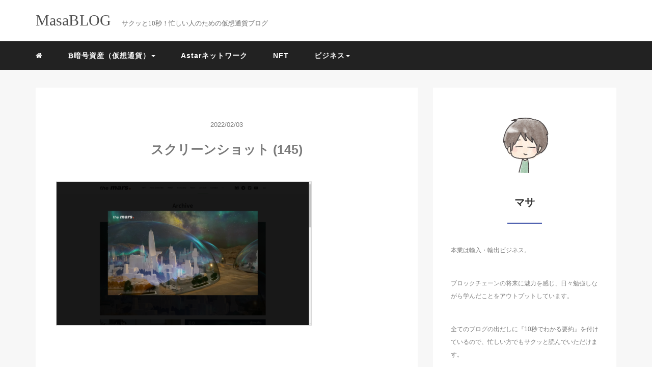

--- FILE ---
content_type: text/html; charset=UTF-8
request_url: https://aligatou.com/mrst-mars-list/%E3%82%B9%E3%82%AF%E3%83%AA%E3%83%BC%E3%83%B3%E3%82%B7%E3%83%A7%E3%83%83%E3%83%88-145/
body_size: 8870
content:
<!DOCTYPE HTML>
<html lang="ja">
<head>
<link rel="stylesheet" href="https://aligatou.com/wp-content/themes/m_theme/style.css" type="text/css"/>

<meta charset="utf-8" />
<meta name="viewport" content="width=device-width, initial-scale=1">

<title>
スクリーンショット (145) - MasaBLOGMasaBLOG</title>

<!-- OGP設定 -->
<meta property="fb:app_id" content="0000000000000" />
<meta property="fb:admins" content="0000000000000" />
<meta name="twitter:card" value="summary_large_image"/>
<meta name="twitter:site" value="@masatofurukawa0" />
<meta name="twitter:creator" value="@masatofurukawa0" />
<meta name="twitter:title" value="スクリーンショット (145)"/>
<meta name="twitter:description" value=""/>

<meta property="og:url" content="https://aligatou.com/mrst-mars-list/%e3%82%b9%e3%82%af%e3%83%aa%e3%83%bc%e3%83%b3%e3%82%b7%e3%83%a7%e3%83%83%e3%83%88-145/"/>
<meta property="og:title" content="スクリーンショット (145)" />
<meta name="twitter:description" value=""/>
<meta property="og:type" content="article" />
<meta property="og:image" content="/images/no-image.png" />
<meta name="twitter:image" value="/images/no-image.png" />

<!-- /OGP設定 -->

<link rel="shortcut icon" href="https://aligatou.com/wp-content/themes/m_theme/images/favicon.ico">

<!-- schema.org -->
<meta itemprop="name" content="スクリーンショット (145)">
<meta itemprop="description" content="https://aligatou.com/mrst-mars-list/%e3%82%b9%e3%82%af%e3%83%aa%e3%83%bc%e3%83%b3%e3%82%b7%e3%83%a7%e3%83%83%e3%83%88-145/">


		<!-- All in One SEO 4.9.3 - aioseo.com -->
	<meta name="robots" content="max-image-preview:large" />
	<meta name="author" content="マサ"/>
	<meta name="google-site-verification" content="_dtmFNJ2CxXUYRootGUXjwdTfz8gBEfw8ajiqrHUGO8" />
	<link rel="canonical" href="https://aligatou.com/mrst-mars-list/%e3%82%b9%e3%82%af%e3%83%aa%e3%83%bc%e3%83%b3%e3%82%b7%e3%83%a7%e3%83%83%e3%83%88-145/" />
	<meta name="generator" content="All in One SEO (AIOSEO) 4.9.3" />
		<meta property="og:locale" content="ja_JP" />
		<meta property="og:site_name" content="MasaBLOG - サクッと10秒！忙しいビジネスマンのための仮想通貨ブログ" />
		<meta property="og:type" content="article" />
		<meta property="og:title" content="スクリーンショット (145) - MasaBLOG" />
		<meta property="og:url" content="https://aligatou.com/mrst-mars-list/%e3%82%b9%e3%82%af%e3%83%aa%e3%83%bc%e3%83%b3%e3%82%b7%e3%83%a7%e3%83%83%e3%83%88-145/" />
		<meta property="og:image" content="https://aligatou.com/wp-content/uploads/2021/05/IMG_20200926_162548-2.jpg" />
		<meta property="og:image:secure_url" content="https://aligatou.com/wp-content/uploads/2021/05/IMG_20200926_162548-2.jpg" />
		<meta property="article:published_time" content="2022-02-03T06:34:17+00:00" />
		<meta property="article:modified_time" content="2022-02-03T06:34:17+00:00" />
		<meta name="twitter:card" content="summary" />
		<meta name="twitter:site" content="@masatofurukawa0" />
		<meta name="twitter:title" content="スクリーンショット (145) - MasaBLOG" />
		<meta name="twitter:creator" content="@masatofurukawa0" />
		<meta name="twitter:image" content="http://aligatou.com/wp-content/uploads/2021/05/IMG_20200926_162548-2.jpg" />
		<script type="application/ld+json" class="aioseo-schema">
			{"@context":"https:\/\/schema.org","@graph":[{"@type":"BreadcrumbList","@id":"https:\/\/aligatou.com\/mrst-mars-list\/%e3%82%b9%e3%82%af%e3%83%aa%e3%83%bc%e3%83%b3%e3%82%b7%e3%83%a7%e3%83%83%e3%83%88-145\/#breadcrumblist","itemListElement":[{"@type":"ListItem","@id":"https:\/\/aligatou.com#listItem","position":1,"name":"\u30db\u30fc\u30e0","item":"https:\/\/aligatou.com","nextItem":{"@type":"ListItem","@id":"https:\/\/aligatou.com\/mrst-mars-list\/%e3%82%b9%e3%82%af%e3%83%aa%e3%83%bc%e3%83%b3%e3%82%b7%e3%83%a7%e3%83%83%e3%83%88-145\/#listItem","name":"\u30b9\u30af\u30ea\u30fc\u30f3\u30b7\u30e7\u30c3\u30c8 (145)"}},{"@type":"ListItem","@id":"https:\/\/aligatou.com\/mrst-mars-list\/%e3%82%b9%e3%82%af%e3%83%aa%e3%83%bc%e3%83%b3%e3%82%b7%e3%83%a7%e3%83%83%e3%83%88-145\/#listItem","position":2,"name":"\u30b9\u30af\u30ea\u30fc\u30f3\u30b7\u30e7\u30c3\u30c8 (145)","previousItem":{"@type":"ListItem","@id":"https:\/\/aligatou.com#listItem","name":"\u30db\u30fc\u30e0"}}]},{"@type":"ItemPage","@id":"https:\/\/aligatou.com\/mrst-mars-list\/%e3%82%b9%e3%82%af%e3%83%aa%e3%83%bc%e3%83%b3%e3%82%b7%e3%83%a7%e3%83%83%e3%83%88-145\/#itempage","url":"https:\/\/aligatou.com\/mrst-mars-list\/%e3%82%b9%e3%82%af%e3%83%aa%e3%83%bc%e3%83%b3%e3%82%b7%e3%83%a7%e3%83%83%e3%83%88-145\/","name":"\u30b9\u30af\u30ea\u30fc\u30f3\u30b7\u30e7\u30c3\u30c8 (145) - MasaBLOG","inLanguage":"ja","isPartOf":{"@id":"https:\/\/aligatou.com\/#website"},"breadcrumb":{"@id":"https:\/\/aligatou.com\/mrst-mars-list\/%e3%82%b9%e3%82%af%e3%83%aa%e3%83%bc%e3%83%b3%e3%82%b7%e3%83%a7%e3%83%83%e3%83%88-145\/#breadcrumblist"},"author":{"@id":"https:\/\/aligatou.com\/author\/masato-furukawa\/#author"},"creator":{"@id":"https:\/\/aligatou.com\/author\/masato-furukawa\/#author"},"datePublished":"2022-02-03T15:34:17+09:00","dateModified":"2022-02-03T15:34:17+09:00"},{"@type":"Person","@id":"https:\/\/aligatou.com\/#person","name":"\u30de\u30b5","image":{"@type":"ImageObject","@id":"https:\/\/aligatou.com\/mrst-mars-list\/%e3%82%b9%e3%82%af%e3%83%aa%e3%83%bc%e3%83%b3%e3%82%b7%e3%83%a7%e3%83%83%e3%83%88-145\/#personImage","url":"https:\/\/secure.gravatar.com\/avatar\/c83c29f35b6f727e1bb43122d481a1341327e15fb5f161271dddcb600ab1fdfb?s=96&r=g","width":96,"height":96,"caption":"\u30de\u30b5"}},{"@type":"Person","@id":"https:\/\/aligatou.com\/author\/masato-furukawa\/#author","url":"https:\/\/aligatou.com\/author\/masato-furukawa\/","name":"\u30de\u30b5","image":{"@type":"ImageObject","@id":"https:\/\/aligatou.com\/mrst-mars-list\/%e3%82%b9%e3%82%af%e3%83%aa%e3%83%bc%e3%83%b3%e3%82%b7%e3%83%a7%e3%83%83%e3%83%88-145\/#authorImage","url":"https:\/\/secure.gravatar.com\/avatar\/c83c29f35b6f727e1bb43122d481a1341327e15fb5f161271dddcb600ab1fdfb?s=96&r=g","width":96,"height":96,"caption":"\u30de\u30b5"}},{"@type":"WebSite","@id":"https:\/\/aligatou.com\/#website","url":"https:\/\/aligatou.com\/","name":"MasaBLOG","description":"\u30b5\u30af\u30c3\u306810\u79d2\uff01\u5fd9\u3057\u3044\u30d3\u30b8\u30cd\u30b9\u30de\u30f3\u306e\u305f\u3081\u306e\u4eee\u60f3\u901a\u8ca8\u30d6\u30ed\u30b0","inLanguage":"ja","publisher":{"@id":"https:\/\/aligatou.com\/#person"}}]}
		</script>
		<!-- All in One SEO -->

<link rel='dns-prefetch' href='//www.googletagmanager.com' />
<link rel="alternate" type="application/rss+xml" title="MasaBLOG &raquo; スクリーンショット (145) のコメントのフィード" href="https://aligatou.com/mrst-mars-list/%e3%82%b9%e3%82%af%e3%83%aa%e3%83%bc%e3%83%b3%e3%82%b7%e3%83%a7%e3%83%83%e3%83%88-145/feed/" />
<link rel="alternate" title="oEmbed (JSON)" type="application/json+oembed" href="https://aligatou.com/wp-json/oembed/1.0/embed?url=https%3A%2F%2Faligatou.com%2Fmrst-mars-list%2F%25e3%2582%25b9%25e3%2582%25af%25e3%2583%25aa%25e3%2583%25bc%25e3%2583%25b3%25e3%2582%25b7%25e3%2583%25a7%25e3%2583%2583%25e3%2583%2588-145%2F" />
<link rel="alternate" title="oEmbed (XML)" type="text/xml+oembed" href="https://aligatou.com/wp-json/oembed/1.0/embed?url=https%3A%2F%2Faligatou.com%2Fmrst-mars-list%2F%25e3%2582%25b9%25e3%2582%25af%25e3%2583%25aa%25e3%2583%25bc%25e3%2583%25b3%25e3%2582%25b7%25e3%2583%25a7%25e3%2583%2583%25e3%2583%2588-145%2F&#038;format=xml" />
<style id='wp-img-auto-sizes-contain-inline-css' type='text/css'>
img:is([sizes=auto i],[sizes^="auto," i]){contain-intrinsic-size:3000px 1500px}
/*# sourceURL=wp-img-auto-sizes-contain-inline-css */
</style>
<style id='wp-block-library-inline-css' type='text/css'>
:root{--wp-block-synced-color:#7a00df;--wp-block-synced-color--rgb:122,0,223;--wp-bound-block-color:var(--wp-block-synced-color);--wp-editor-canvas-background:#ddd;--wp-admin-theme-color:#007cba;--wp-admin-theme-color--rgb:0,124,186;--wp-admin-theme-color-darker-10:#006ba1;--wp-admin-theme-color-darker-10--rgb:0,107,160.5;--wp-admin-theme-color-darker-20:#005a87;--wp-admin-theme-color-darker-20--rgb:0,90,135;--wp-admin-border-width-focus:2px}@media (min-resolution:192dpi){:root{--wp-admin-border-width-focus:1.5px}}.wp-element-button{cursor:pointer}:root .has-very-light-gray-background-color{background-color:#eee}:root .has-very-dark-gray-background-color{background-color:#313131}:root .has-very-light-gray-color{color:#eee}:root .has-very-dark-gray-color{color:#313131}:root .has-vivid-green-cyan-to-vivid-cyan-blue-gradient-background{background:linear-gradient(135deg,#00d084,#0693e3)}:root .has-purple-crush-gradient-background{background:linear-gradient(135deg,#34e2e4,#4721fb 50%,#ab1dfe)}:root .has-hazy-dawn-gradient-background{background:linear-gradient(135deg,#faaca8,#dad0ec)}:root .has-subdued-olive-gradient-background{background:linear-gradient(135deg,#fafae1,#67a671)}:root .has-atomic-cream-gradient-background{background:linear-gradient(135deg,#fdd79a,#004a59)}:root .has-nightshade-gradient-background{background:linear-gradient(135deg,#330968,#31cdcf)}:root .has-midnight-gradient-background{background:linear-gradient(135deg,#020381,#2874fc)}:root{--wp--preset--font-size--normal:16px;--wp--preset--font-size--huge:42px}.has-regular-font-size{font-size:1em}.has-larger-font-size{font-size:2.625em}.has-normal-font-size{font-size:var(--wp--preset--font-size--normal)}.has-huge-font-size{font-size:var(--wp--preset--font-size--huge)}.has-text-align-center{text-align:center}.has-text-align-left{text-align:left}.has-text-align-right{text-align:right}.has-fit-text{white-space:nowrap!important}#end-resizable-editor-section{display:none}.aligncenter{clear:both}.items-justified-left{justify-content:flex-start}.items-justified-center{justify-content:center}.items-justified-right{justify-content:flex-end}.items-justified-space-between{justify-content:space-between}.screen-reader-text{border:0;clip-path:inset(50%);height:1px;margin:-1px;overflow:hidden;padding:0;position:absolute;width:1px;word-wrap:normal!important}.screen-reader-text:focus{background-color:#ddd;clip-path:none;color:#444;display:block;font-size:1em;height:auto;left:5px;line-height:normal;padding:15px 23px 14px;text-decoration:none;top:5px;width:auto;z-index:100000}html :where(.has-border-color){border-style:solid}html :where([style*=border-top-color]){border-top-style:solid}html :where([style*=border-right-color]){border-right-style:solid}html :where([style*=border-bottom-color]){border-bottom-style:solid}html :where([style*=border-left-color]){border-left-style:solid}html :where([style*=border-width]){border-style:solid}html :where([style*=border-top-width]){border-top-style:solid}html :where([style*=border-right-width]){border-right-style:solid}html :where([style*=border-bottom-width]){border-bottom-style:solid}html :where([style*=border-left-width]){border-left-style:solid}html :where(img[class*=wp-image-]){height:auto;max-width:100%}:where(figure){margin:0 0 1em}html :where(.is-position-sticky){--wp-admin--admin-bar--position-offset:var(--wp-admin--admin-bar--height,0px)}@media screen and (max-width:600px){html :where(.is-position-sticky){--wp-admin--admin-bar--position-offset:0px}}

/*# sourceURL=wp-block-library-inline-css */
</style><style id='wp-block-paragraph-inline-css' type='text/css'>
.is-small-text{font-size:.875em}.is-regular-text{font-size:1em}.is-large-text{font-size:2.25em}.is-larger-text{font-size:3em}.has-drop-cap:not(:focus):first-letter{float:left;font-size:8.4em;font-style:normal;font-weight:100;line-height:.68;margin:.05em .1em 0 0;text-transform:uppercase}body.rtl .has-drop-cap:not(:focus):first-letter{float:none;margin-left:.1em}p.has-drop-cap.has-background{overflow:hidden}:root :where(p.has-background){padding:1.25em 2.375em}:where(p.has-text-color:not(.has-link-color)) a{color:inherit}p.has-text-align-left[style*="writing-mode:vertical-lr"],p.has-text-align-right[style*="writing-mode:vertical-rl"]{rotate:180deg}
/*# sourceURL=https://aligatou.com/wp-includes/blocks/paragraph/style.min.css */
</style>
<style id='global-styles-inline-css' type='text/css'>
:root{--wp--preset--aspect-ratio--square: 1;--wp--preset--aspect-ratio--4-3: 4/3;--wp--preset--aspect-ratio--3-4: 3/4;--wp--preset--aspect-ratio--3-2: 3/2;--wp--preset--aspect-ratio--2-3: 2/3;--wp--preset--aspect-ratio--16-9: 16/9;--wp--preset--aspect-ratio--9-16: 9/16;--wp--preset--color--black: #000000;--wp--preset--color--cyan-bluish-gray: #abb8c3;--wp--preset--color--white: #ffffff;--wp--preset--color--pale-pink: #f78da7;--wp--preset--color--vivid-red: #cf2e2e;--wp--preset--color--luminous-vivid-orange: #ff6900;--wp--preset--color--luminous-vivid-amber: #fcb900;--wp--preset--color--light-green-cyan: #7bdcb5;--wp--preset--color--vivid-green-cyan: #00d084;--wp--preset--color--pale-cyan-blue: #8ed1fc;--wp--preset--color--vivid-cyan-blue: #0693e3;--wp--preset--color--vivid-purple: #9b51e0;--wp--preset--gradient--vivid-cyan-blue-to-vivid-purple: linear-gradient(135deg,rgb(6,147,227) 0%,rgb(155,81,224) 100%);--wp--preset--gradient--light-green-cyan-to-vivid-green-cyan: linear-gradient(135deg,rgb(122,220,180) 0%,rgb(0,208,130) 100%);--wp--preset--gradient--luminous-vivid-amber-to-luminous-vivid-orange: linear-gradient(135deg,rgb(252,185,0) 0%,rgb(255,105,0) 100%);--wp--preset--gradient--luminous-vivid-orange-to-vivid-red: linear-gradient(135deg,rgb(255,105,0) 0%,rgb(207,46,46) 100%);--wp--preset--gradient--very-light-gray-to-cyan-bluish-gray: linear-gradient(135deg,rgb(238,238,238) 0%,rgb(169,184,195) 100%);--wp--preset--gradient--cool-to-warm-spectrum: linear-gradient(135deg,rgb(74,234,220) 0%,rgb(151,120,209) 20%,rgb(207,42,186) 40%,rgb(238,44,130) 60%,rgb(251,105,98) 80%,rgb(254,248,76) 100%);--wp--preset--gradient--blush-light-purple: linear-gradient(135deg,rgb(255,206,236) 0%,rgb(152,150,240) 100%);--wp--preset--gradient--blush-bordeaux: linear-gradient(135deg,rgb(254,205,165) 0%,rgb(254,45,45) 50%,rgb(107,0,62) 100%);--wp--preset--gradient--luminous-dusk: linear-gradient(135deg,rgb(255,203,112) 0%,rgb(199,81,192) 50%,rgb(65,88,208) 100%);--wp--preset--gradient--pale-ocean: linear-gradient(135deg,rgb(255,245,203) 0%,rgb(182,227,212) 50%,rgb(51,167,181) 100%);--wp--preset--gradient--electric-grass: linear-gradient(135deg,rgb(202,248,128) 0%,rgb(113,206,126) 100%);--wp--preset--gradient--midnight: linear-gradient(135deg,rgb(2,3,129) 0%,rgb(40,116,252) 100%);--wp--preset--font-size--small: 13px;--wp--preset--font-size--medium: 20px;--wp--preset--font-size--large: 36px;--wp--preset--font-size--x-large: 42px;--wp--preset--spacing--20: 0.44rem;--wp--preset--spacing--30: 0.67rem;--wp--preset--spacing--40: 1rem;--wp--preset--spacing--50: 1.5rem;--wp--preset--spacing--60: 2.25rem;--wp--preset--spacing--70: 3.38rem;--wp--preset--spacing--80: 5.06rem;--wp--preset--shadow--natural: 6px 6px 9px rgba(0, 0, 0, 0.2);--wp--preset--shadow--deep: 12px 12px 50px rgba(0, 0, 0, 0.4);--wp--preset--shadow--sharp: 6px 6px 0px rgba(0, 0, 0, 0.2);--wp--preset--shadow--outlined: 6px 6px 0px -3px rgb(255, 255, 255), 6px 6px rgb(0, 0, 0);--wp--preset--shadow--crisp: 6px 6px 0px rgb(0, 0, 0);}:where(.is-layout-flex){gap: 0.5em;}:where(.is-layout-grid){gap: 0.5em;}body .is-layout-flex{display: flex;}.is-layout-flex{flex-wrap: wrap;align-items: center;}.is-layout-flex > :is(*, div){margin: 0;}body .is-layout-grid{display: grid;}.is-layout-grid > :is(*, div){margin: 0;}:where(.wp-block-columns.is-layout-flex){gap: 2em;}:where(.wp-block-columns.is-layout-grid){gap: 2em;}:where(.wp-block-post-template.is-layout-flex){gap: 1.25em;}:where(.wp-block-post-template.is-layout-grid){gap: 1.25em;}.has-black-color{color: var(--wp--preset--color--black) !important;}.has-cyan-bluish-gray-color{color: var(--wp--preset--color--cyan-bluish-gray) !important;}.has-white-color{color: var(--wp--preset--color--white) !important;}.has-pale-pink-color{color: var(--wp--preset--color--pale-pink) !important;}.has-vivid-red-color{color: var(--wp--preset--color--vivid-red) !important;}.has-luminous-vivid-orange-color{color: var(--wp--preset--color--luminous-vivid-orange) !important;}.has-luminous-vivid-amber-color{color: var(--wp--preset--color--luminous-vivid-amber) !important;}.has-light-green-cyan-color{color: var(--wp--preset--color--light-green-cyan) !important;}.has-vivid-green-cyan-color{color: var(--wp--preset--color--vivid-green-cyan) !important;}.has-pale-cyan-blue-color{color: var(--wp--preset--color--pale-cyan-blue) !important;}.has-vivid-cyan-blue-color{color: var(--wp--preset--color--vivid-cyan-blue) !important;}.has-vivid-purple-color{color: var(--wp--preset--color--vivid-purple) !important;}.has-black-background-color{background-color: var(--wp--preset--color--black) !important;}.has-cyan-bluish-gray-background-color{background-color: var(--wp--preset--color--cyan-bluish-gray) !important;}.has-white-background-color{background-color: var(--wp--preset--color--white) !important;}.has-pale-pink-background-color{background-color: var(--wp--preset--color--pale-pink) !important;}.has-vivid-red-background-color{background-color: var(--wp--preset--color--vivid-red) !important;}.has-luminous-vivid-orange-background-color{background-color: var(--wp--preset--color--luminous-vivid-orange) !important;}.has-luminous-vivid-amber-background-color{background-color: var(--wp--preset--color--luminous-vivid-amber) !important;}.has-light-green-cyan-background-color{background-color: var(--wp--preset--color--light-green-cyan) !important;}.has-vivid-green-cyan-background-color{background-color: var(--wp--preset--color--vivid-green-cyan) !important;}.has-pale-cyan-blue-background-color{background-color: var(--wp--preset--color--pale-cyan-blue) !important;}.has-vivid-cyan-blue-background-color{background-color: var(--wp--preset--color--vivid-cyan-blue) !important;}.has-vivid-purple-background-color{background-color: var(--wp--preset--color--vivid-purple) !important;}.has-black-border-color{border-color: var(--wp--preset--color--black) !important;}.has-cyan-bluish-gray-border-color{border-color: var(--wp--preset--color--cyan-bluish-gray) !important;}.has-white-border-color{border-color: var(--wp--preset--color--white) !important;}.has-pale-pink-border-color{border-color: var(--wp--preset--color--pale-pink) !important;}.has-vivid-red-border-color{border-color: var(--wp--preset--color--vivid-red) !important;}.has-luminous-vivid-orange-border-color{border-color: var(--wp--preset--color--luminous-vivid-orange) !important;}.has-luminous-vivid-amber-border-color{border-color: var(--wp--preset--color--luminous-vivid-amber) !important;}.has-light-green-cyan-border-color{border-color: var(--wp--preset--color--light-green-cyan) !important;}.has-vivid-green-cyan-border-color{border-color: var(--wp--preset--color--vivid-green-cyan) !important;}.has-pale-cyan-blue-border-color{border-color: var(--wp--preset--color--pale-cyan-blue) !important;}.has-vivid-cyan-blue-border-color{border-color: var(--wp--preset--color--vivid-cyan-blue) !important;}.has-vivid-purple-border-color{border-color: var(--wp--preset--color--vivid-purple) !important;}.has-vivid-cyan-blue-to-vivid-purple-gradient-background{background: var(--wp--preset--gradient--vivid-cyan-blue-to-vivid-purple) !important;}.has-light-green-cyan-to-vivid-green-cyan-gradient-background{background: var(--wp--preset--gradient--light-green-cyan-to-vivid-green-cyan) !important;}.has-luminous-vivid-amber-to-luminous-vivid-orange-gradient-background{background: var(--wp--preset--gradient--luminous-vivid-amber-to-luminous-vivid-orange) !important;}.has-luminous-vivid-orange-to-vivid-red-gradient-background{background: var(--wp--preset--gradient--luminous-vivid-orange-to-vivid-red) !important;}.has-very-light-gray-to-cyan-bluish-gray-gradient-background{background: var(--wp--preset--gradient--very-light-gray-to-cyan-bluish-gray) !important;}.has-cool-to-warm-spectrum-gradient-background{background: var(--wp--preset--gradient--cool-to-warm-spectrum) !important;}.has-blush-light-purple-gradient-background{background: var(--wp--preset--gradient--blush-light-purple) !important;}.has-blush-bordeaux-gradient-background{background: var(--wp--preset--gradient--blush-bordeaux) !important;}.has-luminous-dusk-gradient-background{background: var(--wp--preset--gradient--luminous-dusk) !important;}.has-pale-ocean-gradient-background{background: var(--wp--preset--gradient--pale-ocean) !important;}.has-electric-grass-gradient-background{background: var(--wp--preset--gradient--electric-grass) !important;}.has-midnight-gradient-background{background: var(--wp--preset--gradient--midnight) !important;}.has-small-font-size{font-size: var(--wp--preset--font-size--small) !important;}.has-medium-font-size{font-size: var(--wp--preset--font-size--medium) !important;}.has-large-font-size{font-size: var(--wp--preset--font-size--large) !important;}.has-x-large-font-size{font-size: var(--wp--preset--font-size--x-large) !important;}
/*# sourceURL=global-styles-inline-css */
</style>

<style id='classic-theme-styles-inline-css' type='text/css'>
/*! This file is auto-generated */
.wp-block-button__link{color:#fff;background-color:#32373c;border-radius:9999px;box-shadow:none;text-decoration:none;padding:calc(.667em + 2px) calc(1.333em + 2px);font-size:1.125em}.wp-block-file__button{background:#32373c;color:#fff;text-decoration:none}
/*# sourceURL=/wp-includes/css/classic-themes.min.css */
</style>
<link rel="https://api.w.org/" href="https://aligatou.com/wp-json/" /><link rel="alternate" title="JSON" type="application/json" href="https://aligatou.com/wp-json/wp/v2/media/1015" /><meta name="generator" content="WordPress 6.9" />
<link rel='shortlink' href='https://aligatou.com/?p=1015' />
<meta name="generator" content="Site Kit by Google 1.170.0" /><link rel="icon" href="https://aligatou.com/wp-content/uploads/2021/05/cropped-0f057dfe920eb12ccf328ea31097192a-e1620183991390-32x32.png" sizes="32x32" />
<link rel="icon" href="https://aligatou.com/wp-content/uploads/2021/05/cropped-0f057dfe920eb12ccf328ea31097192a-e1620183991390-192x192.png" sizes="192x192" />
<link rel="apple-touch-icon" href="https://aligatou.com/wp-content/uploads/2021/05/cropped-0f057dfe920eb12ccf328ea31097192a-e1620183991390-180x180.png" />
<meta name="msapplication-TileImage" content="https://aligatou.com/wp-content/uploads/2021/05/cropped-0f057dfe920eb12ccf328ea31097192a-e1620183991390-270x270.png" />
		<style type="text/css" id="wp-custom-css">
			/*-----New Share HTML----*/

.link-box {
	border:1px solid #e1e1e1;
	padding:10px;
	display:flex;
	margin:30px;
}

.link-box:hover {
	background-color:#f3f3f3;
	-webkit-transition:background-color .35s;
	transition:background-color .35s;
}

.img-box {
	width:25%;
	float:left;
}

.img-box div {
	min-height:170px;
	background-size:cover;
	background-position:center center;
}

.text-box {
	width:75%;
	float:left;
	padding-left:20px;
	line-height:1.7;
	margin:0;
}

.text-box .title {
	font-size:18px;
	font-weight:600;
	color:#428bca;
	padding:0;
	margin:0;
}

.text-box .description {
	font-size:15px;
	color:#333;
	padding:0;
	margin:0;
}

@media only screen and (max-width:479px) {

.img-box div {
	min-height:80px;
}

.text-box {
	margin-left:10px;
	line-height:1.5;
}

.text-box .title {
	font-size:13px;
	margin:0;
}

.text-box .description {
	font-size:11px;
	margin-top:5px;
}
}

/*-----ここまで：New Share HTML----*/


/*-----maker HTML----*/
.marker {
background: linear-gradient(transparent 40%, #ffff66 0%) ;
}

/*-----ここまで：maker HTML----*/


/*-----New Share HTML----*/

.link-box {
	border:1px solid #e1e1e1;
	padding:10px;
	display:flex;
	margin:30px;
}

.link-box:hover {
	background-color:#f3f3f3;
	-webkit-transition:background-color .35s;
	transition:background-color .35s;
}

.img-box {
	width:25%;
	float:left;
}

.img-box div {
	min-height:170px;
	background-size:cover;
	background-position:center center;
}

.text-box {
	width:75%;
	float:left;
	padding-left:20px;
	line-height:1.7;
	margin:0;
}

.text-box .title {
	font-size:18px;
	font-weight:600;
	color:#428bca;
	padding:0;
	margin:0;
}

.text-box .description {
	font-size:15px;
	color:#333;
	padding:0;
	margin:0;
}

@media only screen and (max-width:479px) {

.img-box div {
	min-height:80px;
}

.text-box {
	margin-left:10px;
	line-height:1.5;
}

.text-box .title {
	font-size:13px;
	margin:0;
}

.text-box .description {
	font-size:11px;
	margin-top:5px;
}
}

/*-----ここまで：New Share HTML----*/		</style>
		
</head>
<body>

<header itemscope="itemscope" itemtype="http://schema.org/WPHeader">
	<div class="container">
		<div class="row">

			<!-- スマホ用メニューボタン -->
			<div id="container" class="col-xs-2 sp-nav-btn">
				<div class="menu-btn">&#9776;</div>
			</div>

			<div class="col-xs-8 col-sm-12 blogname">
																									
					<a href="https://aligatou.com" class="sitename">
						<span class="sitename main">
																								<span class="sitename main">MasaBLOG</span>
																					</span>
					</a>
					<span class="sitename sub">サクッと10秒！忙しい人のための仮想通貨ブログ</span>
							</div>
			<div class="col-xs-2"></div>
		</div>
	</div>

			<!-- PC用 -->
		<div class="container-fluid nav-bg">
			<div class="container">
				<div class="row">
					<!-- PC用 -->
<nav>

	<ul class="nav navbar-nav">
					<li itemprop="name" class="sp-none"><a href="https://aligatou.com/" itemprop="url"><i class="fa fa-home" aria-hidden="true"></i></a></li>
			<li itemprop="name" class="pc-none"><a href="https://aligatou.com/profile/" itemprop="url"><i class="fa fa-home" aria-hidden="true"></i> プロフィール</a></li>
			<li class="dropdown" itemprop="name"><a href="https://aligatou.com/category/crypto-all/" itemprop="url" class="dropdown-toggle " data-toggle="dropdown" role="button" aria-haspopup="true" aria-expanded="false"><i class="fa fa-btc" aria-hidden="true"></i>暗号資産（仮想通貨）<span class="caret"></a><ul class="dropdown-menu"><li itemprop="name"><a href="https://aligatou.com/category/crypto-start/" itemprop="url" class="">暗号資産（仮想通貨）の始め方</a></li><li itemprop="name"><a href="https://aligatou.com/category/crypto/" itemprop="url" class="">暗号資産（仮想通貨）の稼ぎ方</a></li><li itemprop="name"><a href="https://aligatou.com/category/crypto-game/" itemprop="url" class="">稼げる仮想通貨ゲーム</a></li></ul></li><li itemprop="name"><a href="https://aligatou.com/category/astar%e3%83%8d%e3%83%83%e3%83%88%e3%83%af%e3%83%bc%e3%82%af/" itemprop="url" class="">Astarネットワーク</a></li><li itemprop="name"><a href="https://aligatou.com/category/nft/" itemprop="url" class="">NFT</a></li><li class="dropdown" itemprop="name"><a href="https://aligatou.com/category/business/" itemprop="url" class="dropdown-toggle " data-toggle="dropdown" role="button" aria-haspopup="true" aria-expanded="false">ビジネス<span class="caret"></a><ul class="dropdown-menu"><li itemprop="name"><a href="https://aligatou.com/category/management/" itemprop="url" class="">経営お役立ち情報</a></li><li itemprop="name"><a href="https://aligatou.com/category/import-business/" itemprop="url" class="">輸入ビジネス</a></li><li itemprop="name"><a href="https://note.com/masatofurukawa/m/mc9d335bfa06f" itemprop="url" class="">事業承継</a></li></ul></li>			</ul>

</nav>

				</div>
			</div>
		</div>
	
</header>

<!-- Blogのメインコンテンツエリア -->
<main id="main" itemprop="mainContentOfPage" itemscope="itemscope" itemtype="http://schema.org/Blog">
	<div class="container">
		<div class="row">

			
			<!-- articleタグのマークアップ -->
			<article itemscope="itemscope" itemtype="http://schema.org/BlogPosting" itemprop="blogPost">
				<section>
					<!-- 本文の表示 -->

												<div  itemprop="articleBody" class="col-xs-12 col-sm-12 col-md-8">
						


<div class="col-xs-12 wrap single">

	<p class="meta">
	<time itemprop="datePublished">2022/02/03</time>
	</p>
	<h1 itemprop="headline">スクリーンショット (145)</h1>

	<p class="cat"></p>

	<!-- サムネイルの表示 -->
	<br />	<!-- /サムネイルの表示 -->

		<p class="attachment"><a href='https://aligatou.com/wp-content/uploads/2022/02/17441e45bc8eb82033ee433590d0e0ad.png'><img fetchpriority="high" decoding="async" width="500" height="281" src="https://aligatou.com/wp-content/uploads/2022/02/17441e45bc8eb82033ee433590d0e0ad-500x281.png" class="attachment-medium size-medium" alt="" srcset="https://aligatou.com/wp-content/uploads/2022/02/17441e45bc8eb82033ee433590d0e0ad-500x281.png 500w, https://aligatou.com/wp-content/uploads/2022/02/17441e45bc8eb82033ee433590d0e0ad-800x450.png 800w, https://aligatou.com/wp-content/uploads/2022/02/17441e45bc8eb82033ee433590d0e0ad-150x84.png 150w, https://aligatou.com/wp-content/uploads/2022/02/17441e45bc8eb82033ee433590d0e0ad-768x432.png 768w, https://aligatou.com/wp-content/uploads/2022/02/17441e45bc8eb82033ee433590d0e0ad-1536x864.png 1536w, https://aligatou.com/wp-content/uploads/2022/02/17441e45bc8eb82033ee433590d0e0ad.png 1920w" sizes="(max-width: 500px) 100vw, 500px" /></a></p>
	
	<p itemprop="keywords" class="keywords"><i class="fa fa-tags" aria-hidden="true"></i> </p>
	
  <ul class="sns_button list-unstyled clearfix">
    <li class="facebook-btn-icon col-xs-2">
  <a class="facebook-btn-icon-link" href="http://www.facebook.com/sharer.php?u=https://aligatou.com/mrst-mars-list/%e3%82%b9%e3%82%af%e3%83%aa%e3%83%bc%e3%83%b3%e3%82%b7%e3%83%a7%e3%83%83%e3%83%88-145/&amp;t=スクリーンショット (145)" target="_blank">
    <span class="icon-facebook"></span>
    facebook
  </a>
</li><li class="twitter-btn-icon col-xs-2">
  <a class="twitter-btn-icon-link" href="http://twitter.com/share?text=スクリーンショット (145)&url=https://aligatou.com/mrst-mars-list/%e3%82%b9%e3%82%af%e3%83%aa%e3%83%bc%e3%83%b3%e3%82%b7%e3%83%a7%e3%83%83%e3%83%88-145/" target="_blank">
    <span class="icon-twitter"></span>
    <span class="sns-share-small_text">Tweet</span>
  </a>
</li><li class="google-plus-btn-icon col-xs-2">
  <a href="//line.naver.jp/R/msg/text/?スクリーンショット (145)%0D%0Ahttps://aligatou.com/mrst-mars-list/%e3%82%b9%e3%82%af%e3%83%aa%e3%83%bc%e3%83%b3%e3%82%b7%e3%83%a7%e3%83%83%e3%83%88-145/"  class="google-plus-btn-icon-link" target="_blank">
    <span class="icon-line"></span>
    <span class="sns-share-small_text">LINE</span>
  </a>
</li><li class="hatena-btn-icon col-xs-2">
  <a class="hatena-btn-icon-link" href="http://b.hatena.ne.jp/add?mode=confirm&url=https://aligatou.com/mrst-mars-list/%e3%82%b9%e3%82%af%e3%83%aa%e3%83%bc%e3%83%b3%e3%82%b7%e3%83%a7%e3%83%83%e3%83%88-145/&title=スクリーンショット (145)" target="_blank">
    <span class="icon-hatebu"></span>
    <span class="sns-share-small_text">hatebu</span>
  </a>
</li><li class="pocket-btn-icon col-xs-2">
  <a href="http://getpocket.com/edit?url=https://aligatou.com/mrst-mars-list/%e3%82%b9%e3%82%af%e3%83%aa%e3%83%bc%e3%83%b3%e3%82%b7%e3%83%a7%e3%83%83%e3%83%88-145/&title=スクリーンショット (145)"  class="pocket-btn-icon-link" target="_blank">
    <span class="icon-pocket"></span>
    <span class="sns-share-small_text">Read Later</span>
  </a>
</li><li class="fb-like-btn-icon col-xs-2">
  <fb:like href="https://aligatou.com/mrst-mars-list/%e3%82%b9%e3%82%af%e3%83%aa%e3%83%bc%e3%83%b3%e3%82%b7%e3%83%a7%e3%83%83%e3%83%88-145/" layout="button_count" action="like" show_faces="false" share="false" class="fb-like"></fb:like>
</li>  </ul>
	<div class="relatedposts">


</div>

<div style="clear:both"></div>

<!--
<div class="relatedposts">
	<h4>お仕事の依頼はこちらからどうぞ</h4>
	<div class="col-xs-12">
		<div class="col-xs-6 inner">
			<div itemscope itemtype='http://schema.org/ImageObject' class="thumbnail">
				<a style="background-image:url(xxx.jpg);" href="#"  itemprop="url" class="thumbnail-img"></a>
			</div>
			<h5>
				<a href="#">
					ここに入力
				</a>
			</h5>
			<p>
				<a href="#">SEO</a>
			</p>
		</div>
		<div class="col-xs-6 inner">
			<div itemscope itemtype='http://schema.org/ImageObject' class="thumbnail">
				<a style="background-image:url(xxx.jpg);" href="#"  itemprop="url" class="thumbnail-img"></a>
			</div>
			<h5>
				<a href="#">
					ここに入力
				</a>
			</h5>
			<p>
				<a href="#">SEO</a>
			</p>
		</div>
	</div>
</div>
-->
</div>
				</div> <!-- end of articleBody -->
			</section>
		</article>
		<aside id="sidebar" class="col-xs-12 col-sm-12 col-md-4" role="complementary" itemscope="itemscope" itemtype="http://schema.org/WPSideBar">

			    <div class="col-xs-12 author" itemprop="author" itemscope itemtype="http://schema.org/Person">
    <img src="https://aligatou.com/wp-content/uploads/2021/12/f26afb454210ade06726556880a75ac2-e1639699671130.jpg" class="img-responsive img-circle">
    <h4><span itemprop="name">マサ</span></h4><hr><div style="clear:both"></div>
    <p>本業は輸入・輸出ビジネス。
<p>ブロックチェーンの将来に魅力を感じ、日々勉強しながら学んだことをアウトプットしています。</p>
<p>全てのブログの出だしに『10秒でわかる要約』を付けているので、忙しい方でもサクッと読んでいただけます。</p>
<p>大好きなPolcadotやAstar関係多めです。</p>
<br></br>
コメントやご連絡は、cryotp@aligatou.comへお願いします。</p>
    </div>	</aside>
	</div> <!-- end onf row -->
</div> <!-- end onf container -->

</main><!-- end main -->

<!-- パンくずリスト -->

<div class="container-fluid breadcrumbs">
	<div class="container">
		<div class="row">
			<div class="col-xs-12">
				<div class="breadcrumbs-inner" itemscope itemtype="http://schema.org/BreadcrumbList">

					<span class="" itemprop="itemListElement" itemscope itemtype="http://schema.org/ListItem">
						<a href="https://aligatou.com" itemprop="item">
							<span itemprop="name">HOME</span>
						</a>&gt;&nbsp;
						<meta itemprop="position" content="1" />
					</span>

					
						<span class="breadcrumbs" itemprop="itemListElement" itemscope itemtype="http://schema.org/ListItem">
							<a href="" itemprop="item">
								<span itemprop="name"></span>
							</a>&gt;&nbsp;
							<meta itemprop="position" content="2" />
						</span>

					
					<strong style="color: #7B7B7B;font-size: 14px;font-weight: 300;">スクリーンショット (145)</strong>

				</div>
			</div>
		</div>
	</div>
</div>

<!-- /パンくずリスト -->

<footer id="footer" role="contentinfo" itemscope="itemscope" itemtype="http://schema.org/WPFooter">

	<div class="container">
		<div class="row">
			<div class="col-xs-12 col-sm-4">
									
<h4>About マサ</h4><hr><div style="clear:both"></div>
<p>家業の跡取り息子でしたが継ぐことができず、自分でビジネス頑張ってます。
現在は、輸入ビジネスで奮闘中。

一方で、ブロックチェーンの将来に魅力を感じ、日々勉強しながら学んだことをこのブログにアウトプットしています。

特に、Astarが大好き。
<br></br>
このブログを見て、初心者の方でも$ASTRが購入できるようになってくれたら、とても嬉しいです。
<br></br>
コメントやご連絡は、crypto@aligatou.comへお願いします！</p>
							</div>

			<div class="col-xs-12 col-sm-4">
									
<p></p>
							</div>

			<div class="col-xs-12 col-sm-4">
									
<h4>Twitter</h4><hr class="twitter">
<div style="clear:both"></div>
<a class="twitter-timeline" height="570" href="https://twitter.com/masatofurukawa0?ref_src=twsrc%5Etfw">Tweets by masatofurukawa0 </a> <script async src="https://platform.twitter.com/widgets.js" charset="utf-8"></script>
							</div>
		</div>
	</div>

	<div class="container-fluid credit">
		<div class="row">
			<p class="col-xs-12 text-center">Copyright - <a href="https://manablog.org/">Minimal</a>, 2019 All Rights Reserved.</p>
		</div>
	</div>

</footer>
</body>

<script src="https://aligatou.com/wp-content/themes/m_theme/scripts/min/myscripts-min.js"></script>

<script type="text/javascript">
function downloadJSAtOnload() {
	var element = document.createElement("script");
	element.src = "https://aligatou.com/wp-content/themes/m_theme/scripts/min/defer-min.js";
	document.body.appendChild(element);
}
if (window.addEventListener)
	window.addEventListener("load", downloadJSAtOnload, false);
else if (window.attachEvent)
	window.attachEvent("onload", downloadJSAtOnload);
else window.onload = downloadJSAtOnload;
</script>

<script type="speculationrules">
{"prefetch":[{"source":"document","where":{"and":[{"href_matches":"/*"},{"not":{"href_matches":["/wp-*.php","/wp-admin/*","/wp-content/uploads/*","/wp-content/*","/wp-content/plugins/*","/wp-content/themes/m_child_theme/*","/wp-content/themes/m_theme/*","/*\\?(.+)"]}},{"not":{"selector_matches":"a[rel~=\"nofollow\"]"}},{"not":{"selector_matches":".no-prefetch, .no-prefetch a"}}]},"eagerness":"conservative"}]}
</script>
</html>